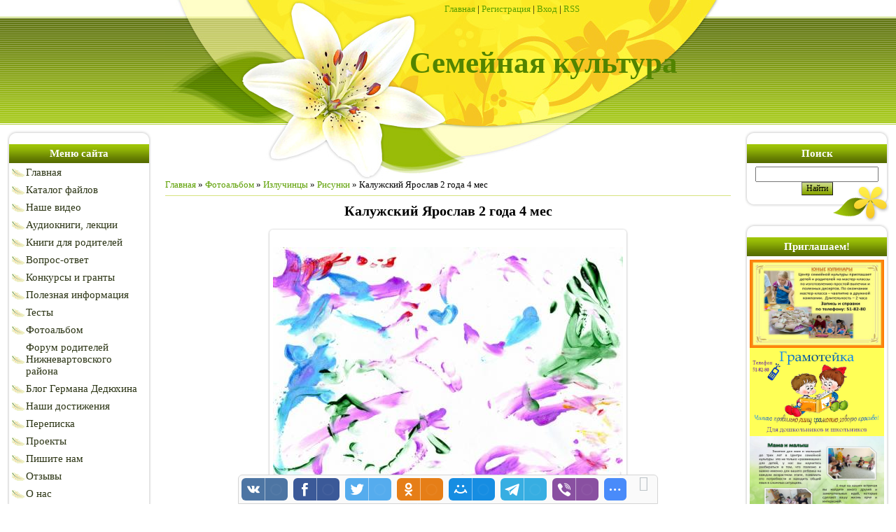

--- FILE ---
content_type: text/html; charset=UTF-8
request_url: http://semeinaja-kultura.ru/photo/izluchincy/risunki/kaluzhskij_jaroslav_2_goda_4_mes/12-0-338
body_size: 13654
content:
<html>
<head>
<meta http-equiv="content-type" content="text/html; charset=UTF-8">
<title>Калужский Ярослав 2 года 4 мес - Рисунки - Излучинцы - Фотоальбом - Семейная культура</title>


<link type="text/css" rel="StyleSheet" href="/.s/src/css/886.css" />
<style>
</style>

	<link rel="stylesheet" href="/.s/src/base.min.css?v=221308" />
	<link rel="stylesheet" href="/.s/src/layer2.min.css?v=221308" />

	<script src="/.s/src/jquery-3.6.0.min.js"></script>
	
	<script src="/.s/src/uwnd.min.js?v=221308"></script>
	<script src="//s727.ucoz.net/cgi/uutils.fcg?a=uSD&ca=2&ug=999&isp=1&r=0.710854973771315"></script>
	<link rel="stylesheet" href="/.s/src/ulightbox/ulightbox.min.css" />
	<link rel="stylesheet" href="/.s/src/photopage.min.css" />
	<link rel="stylesheet" href="/.s/src/social.css" />
	<link rel="stylesheet" href="/_st/photo.css" />
	<script src="/.s/src/ulightbox/ulightbox.min.js"></script>
	<script src="/.s/src/photopage.min.js"></script>
	<script async defer src="https://www.google.com/recaptcha/api.js?onload=reCallback&render=explicit&hl=ru"></script>
	<script>
/* --- UCOZ-JS-DATA --- */
window.uCoz = {"ssid":"221734246152361537056","uLightboxType":1,"module":"photo","layerType":2,"site":{"id":"0shkola-m","domain":"semeinaja-kultura.ru","host":"shkola-m.ucoz.ru"},"country":"US","sign":{"7287":"Перейти на страницу с фотографией.","5458":"Следующий","5255":"Помощник","7252":"Предыдущий","7253":"Начать слайд-шоу","3125":"Закрыть","7251":"Запрошенный контент не может быть загружен. Пожалуйста, попробуйте позже.","7254":"Изменить размер"},"language":"ru"};
/* --- UCOZ-JS-CODE --- */

		function eRateEntry(select, id, a = 65, mod = 'photo', mark = +select.value, path = '', ajax, soc) {
			if (mod == 'shop') { path = `/${ id }/edit`; ajax = 2; }
			( !!select ? confirm(select.selectedOptions[0].textContent.trim() + '?') : true )
			&& _uPostForm('', { type:'POST', url:'/' + mod + path, data:{ a, id, mark, mod, ajax, ...soc } });
		}

		function updateRateControls(id, newRate) {
			let entryItem = self['entryID' + id] || self['comEnt' + id];
			let rateWrapper = entryItem.querySelector('.u-rate-wrapper');
			if (rateWrapper && newRate) rateWrapper.innerHTML = newRate;
			if (entryItem) entryItem.querySelectorAll('.u-rate-btn').forEach(btn => btn.remove())
		}
 function uSocialLogin(t) {
			var params = {"ok":{"height":390,"width":710},"facebook":{"height":520,"width":950},"yandex":{"height":515,"width":870},"google":{"height":600,"width":700},"vkontakte":{"width":790,"height":400}};
			var ref = escape(location.protocol + '//' + ('semeinaja-kultura.ru' || location.hostname) + location.pathname + ((location.hash ? ( location.search ? location.search + '&' : '?' ) + 'rnd=' + Date.now() + location.hash : ( location.search || '' ))));
			window.open('/'+t+'?ref='+ref,'conwin','width='+params[t].width+',height='+params[t].height+',status=1,resizable=1,left='+parseInt((screen.availWidth/2)-(params[t].width/2))+',top='+parseInt((screen.availHeight/2)-(params[t].height/2)-20)+'screenX='+parseInt((screen.availWidth/2)-(params[t].width/2))+',screenY='+parseInt((screen.availHeight/2)-(params[t].height/2)-20));
			return false;
		}
		function TelegramAuth(user){
			user['a'] = 9; user['m'] = 'telegram';
			_uPostForm('', {type: 'POST', url: '/index/sub', data: user});
		}
function loginPopupForm(params = {}) { new _uWnd('LF', ' ', -250, -100, { closeonesc:1, resize:1 }, { url:'/index/40' + (params.urlParams ? '?'+params.urlParams : '') }) }
function reCallback() {
		$('.g-recaptcha').each(function(index, element) {
			element.setAttribute('rcid', index);
			
		if ($(element).is(':empty') && grecaptcha.render) {
			grecaptcha.render(element, {
				sitekey:element.getAttribute('data-sitekey'),
				theme:element.getAttribute('data-theme'),
				size:element.getAttribute('data-size')
			});
		}
	
		});
	}
	function reReset(reset) {
		reset && grecaptcha.reset(reset.previousElementSibling.getAttribute('rcid'));
		if (!reset) for (rel in ___grecaptcha_cfg.clients) grecaptcha.reset(rel);
	}
/* --- UCOZ-JS-END --- */
</script>

	<style>.UhideBlock{display:none; }</style>
	<script type="text/javascript">new Image().src = "//counter.yadro.ru/hit;noadsru?r"+escape(document.referrer)+(screen&&";s"+screen.width+"*"+screen.height+"*"+(screen.colorDepth||screen.pixelDepth))+";u"+escape(document.URL)+";"+Date.now();</script>
</head>

<body>
<div id="utbr8214" rel="s727"></div>
<div id="contanier">
<!--U1AHEADER1Z--><TABLE border=0 cellSpacing=0 cellPadding=0 width=810 align=center height=176>
<TBODY>
<TR>
<TD id=navBar><A href="http://semeinaja-kultura.ru/"><!--<s5176>-->Главная<!--</s>--></A> | <a href="/register"><!--<s3089>-->Регистрация<!--</s>--></a>  | <a href="javascript:;" rel="nofollow" onclick="loginPopupForm(); return false;"><!--<s3087>-->Вход<!--</s>--></a> | <A href="http://semeinaja-kultura.ru/photo/rss/">RSS</A></TD></TR>
<TR>
<TD id=logoBlock>
<H1><!-- <logo> --><SPAN style="FONT-STYLE: normal; FONT-FAMILY: Monotype Corsiva; COLOR: #528400; FONT-SIZE: 32pt; FONT-WEIGHT: bold">Семейная культура</SPAN><!-- </logo> --></H1></TD></TR></TBODY></TABLE><!--/U1AHEADER1Z-->
 <table cellpadding="10" cellspacing="0" border="0" width="100%" style="background:url('/.s/t/886/1.jpg') center top no-repeat;">
 <tr>
 <td width="206" valign="top">
 <!--U1CLEFTER1Z--><!-- <block1> -->

<table border="0" cellpadding="0" cellspacing="0" class="boxTable"><tr><td class="boxTitle"><b><!-- <bt> --><!--<s5184>-->Меню сайта<!--</s>--><!-- </bt> --></b></td></tr><tr><td class="boxContent"><!-- <bc> --><div id="uMenuDiv1" class="uMenuV" style="position:relative;"><ul class="uMenuRoot">
<li><div class="umn-tl"><div class="umn-tr"><div class="umn-tc"></div></div></div><div class="umn-ml"><div class="umn-mr"><div class="umn-mc"><div class="uMenuItem"><a href="http://semeinaja-kultura.ru/"><span>Главная</span></a></div></div></div></div><div class="umn-bl"><div class="umn-br"><div class="umn-bc"><div class="umn-footer"></div></div></div></div></li>
<li><div class="umn-tl"><div class="umn-tr"><div class="umn-tc"></div></div></div><div class="umn-ml"><div class="umn-mr"><div class="umn-mc"><div class="uMenuItem"><a href="http://semeinaja-kultura.ru/load/"><span>Каталог файлов</span></a></div></div></div></div><div class="umn-bl"><div class="umn-br"><div class="umn-bc"><div class="umn-footer"></div></div></div></div></li>
<li><div class="umn-tl"><div class="umn-tr"><div class="umn-tc"></div></div></div><div class="umn-ml"><div class="umn-mr"><div class="umn-mc"><div class="uMenuItem"><a href="http://semeinaja-kultura.ru/load/1/15"><span>Наше видео</span></a></div></div></div></div><div class="umn-bl"><div class="umn-br"><div class="umn-bc"><div class="umn-footer"></div></div></div></div></li>
<li><div class="umn-tl"><div class="umn-tr"><div class="umn-tc"></div></div></div><div class="umn-ml"><div class="umn-mr"><div class="umn-mc"><div class="uMenuItem"><a href="http://semeinaja-kultura.ru/load/1/1"><span>Аудиокниги, лекции</span></a></div></div></div></div><div class="umn-bl"><div class="umn-br"><div class="umn-bc"><div class="umn-footer"></div></div></div></div></li>
<li><div class="umn-tl"><div class="umn-tr"><div class="umn-tc"></div></div></div><div class="umn-ml"><div class="umn-mr"><div class="umn-mc"><div class="uMenuItem"><a href="http://semeinaja-kultura.ru/load/6"><span>Книги для родителей</span></a></div></div></div></div><div class="umn-bl"><div class="umn-br"><div class="umn-bc"><div class="umn-footer"></div></div></div></div></li>
<li><div class="umn-tl"><div class="umn-tr"><div class="umn-tc"></div></div></div><div class="umn-ml"><div class="umn-mr"><div class="umn-mc"><div class="uMenuItem"><a href="http://semeinaja-kultura.ru/faq/"><span>Вопрос-ответ</span></a></div></div></div></div><div class="umn-bl"><div class="umn-br"><div class="umn-bc"><div class="umn-footer"></div></div></div></div></li>
<li><div class="umn-tl"><div class="umn-tr"><div class="umn-tc"></div></div></div><div class="umn-ml"><div class="umn-mr"><div class="umn-mc"><div class="uMenuItem"><a href="http://semeinaja-kultura.ru/forum/54"><span>Конкурсы и гранты</span></a></div></div></div></div><div class="umn-bl"><div class="umn-br"><div class="umn-bc"><div class="umn-footer"></div></div></div></div></li>
<li><div class="umn-tl"><div class="umn-tr"><div class="umn-tc"></div></div></div><div class="umn-ml"><div class="umn-mr"><div class="umn-mc"><div class="uMenuItem"><a href="http://semeinaja-kultura.ru/publ/publikacii/9" target="_blank"><span>Полезная информация</span></a></div></div></div></div><div class="umn-bl"><div class="umn-br"><div class="umn-bc"><div class="umn-footer"></div></div></div></div></li>
<li><div class="umn-tl"><div class="umn-tr"><div class="umn-tc"></div></div></div><div class="umn-ml"><div class="umn-mr"><div class="umn-mc"><div class="uMenuItem"><a href="/tests"><span>Тесты</span></a></div></div></div></div><div class="umn-bl"><div class="umn-br"><div class="umn-bc"><div class="umn-footer"></div></div></div></div></li>
<li><div class="umn-tl"><div class="umn-tr"><div class="umn-tc"></div></div></div><div class="umn-ml"><div class="umn-mr"><div class="umn-mc"><div class="uMenuItem"><a href="http://semeinaja-kultura.ru/photo/" target="_blank"><span>Фотоальбом</span></a></div></div></div></div><div class="umn-bl"><div class="umn-br"><div class="umn-bc"><div class="umn-footer"></div></div></div></div></li>
<li><div class="umn-tl"><div class="umn-tr"><div class="umn-tc"></div></div></div><div class="umn-ml"><div class="umn-mr"><div class="umn-mc"><div class="uMenuItem"><a href="http://semeinaja-kultura.ru/forum/" target="_blank"><span>Форум родителей Нижневартовского района</span></a></div></div></div></div><div class="umn-bl"><div class="umn-br"><div class="umn-bc"><div class="umn-footer"></div></div></div></div></li>
<li><div class="umn-tl"><div class="umn-tr"><div class="umn-tc"></div></div></div><div class="umn-ml"><div class="umn-mr"><div class="umn-mc"><div class="uMenuItem"><a href="http://semeinaja-kultura.ru/blog/"><span>Блог Германа Дедюхина</span></a></div></div></div></div><div class="umn-bl"><div class="umn-br"><div class="umn-bc"><div class="umn-footer"></div></div></div></div></li>
<li><div class="umn-tl"><div class="umn-tr"><div class="umn-tc"></div></div></div><div class="umn-ml"><div class="umn-mr"><div class="umn-mc"><div class="uMenuItem"><a href="http://semeinaja-kultura.ru/photo/oo_quot_centr_semejnoj_kultury_quot_nizhnevartovskogo_r_na/dostizhenija/37"><span>Наши достижения</span></a></div></div></div></div><div class="umn-bl"><div class="umn-br"><div class="umn-bc"><div class="umn-footer"></div></div></div></div></li>
<li><div class="umn-tl"><div class="umn-tr"><div class="umn-tc"></div></div></div><div class="umn-ml"><div class="umn-mr"><div class="umn-mc"><div class="uMenuItem"><a href="http://semeinaja-kultura.ru/forum/53-397-1#3428"><span>Переписка</span></a></div></div></div></div><div class="umn-bl"><div class="umn-br"><div class="umn-bc"><div class="umn-footer"></div></div></div></div></li>
<li><div class="umn-tl"><div class="umn-tr"><div class="umn-tc"></div></div></div><div class="umn-ml"><div class="umn-mr"><div class="umn-mc"><div class="uMenuItem"><a href="http://semeinaja-kultura.ru/forum/53-398-1"><span>Проекты</span></a></div></div></div></div><div class="umn-bl"><div class="umn-br"><div class="umn-bc"><div class="umn-footer"></div></div></div></div></li>
<li><div class="umn-tl"><div class="umn-tr"><div class="umn-tc"></div></div></div><div class="umn-ml"><div class="umn-mr"><div class="umn-mc"><div class="uMenuItem"><a href="http://semeinaja-kultura.ru/index/0-3"><span>Пишите нам</span></a></div></div></div></div><div class="umn-bl"><div class="umn-br"><div class="umn-bc"><div class="umn-footer"></div></div></div></div></li>
<li><div class="umn-tl"><div class="umn-tr"><div class="umn-tc"></div></div></div><div class="umn-ml"><div class="umn-mr"><div class="umn-mc"><div class="uMenuItem"><a href="http://semeinaja-kultura.ru/forum/53-434-1"><span>Отзывы </span></a></div></div></div></div><div class="umn-bl"><div class="umn-br"><div class="umn-bc"><div class="umn-footer"></div></div></div></div></li>
<li><div class="umn-tl"><div class="umn-tr"><div class="umn-tc"></div></div></div><div class="umn-ml"><div class="umn-mr"><div class="umn-mc"><div class="uMenuItem"><a href="/index/o_nas/0-32"><span>О нас</span></a></div></div></div></div><div class="umn-bl"><div class="umn-br"><div class="umn-bc"><div class="umn-footer"></div></div></div></div></li>
<li><div class="umn-tl"><div class="umn-tr"><div class="umn-tc"></div></div></div><div class="umn-ml"><div class="umn-mr"><div class="umn-mc"><div class="uMenuItem"><a href="http://semeinaja-kultura.ru/index/rezhim_raboty_centra/0-43"><span>Расписание занятий</span></a></div></div></div></div><div class="umn-bl"><div class="umn-br"><div class="umn-bc"><div class="umn-footer"></div></div></div></div></li></ul></div><script>$(function(){_uBuildMenu('#uMenuDiv1',0,document.location.href+'/','uMenuItemA','uMenuArrow',2500);})</script><!-- </bc> --></td></tr></table>

<!-- </block1> -->

<!-- <block2> -->

<table border="0" cellpadding="0" cellspacing="0" class="boxTable"><tr><td class="boxTitle"><b><!-- <bt> --><!--<s5351>-->Категории раздела<!--</s>--><!-- </bt> --></b></td></tr><tr><td class="boxContent"><!-- <bc> --><table border="0" cellspacing="1" cellpadding="0" width="100%" class="catsTable"><tr>
					<td style="width:100%" class="catsTd" valign="top" id="cid13">
						<a href="/photo/izluchincy/prazdniki/13" class="catName">Праздники</a>  <span class="catNumData" style="unicode-bidi:embed;">[296]</span> 
					</td></tr><tr>
					<td style="width:100%" class="catsTd" valign="top" id="cid12">
						<a href="/photo/izluchincy/risunki/12" class="catNameActive">Рисунки</a>  <span class="catNumData" style="unicode-bidi:embed;">[36]</span> 
					</td></tr><tr>
					<td style="width:100%" class="catsTd" valign="top" id="cid2">
						<a href="/photo/izluchincy/semja_dedjukhinykh/2" class="catName">Семья Дедюхиных</a>  <span class="catNumData" style="unicode-bidi:embed;">[121]</span> 
					</td></tr><tr>
					<td style="width:100%" class="catsTd" valign="top" id="cid39">
						<a href="/photo/izluchincy/fotossesii_semej_izluchinska/39" class="catName">Семьи Излучинска</a>  <span class="catNumData" style="unicode-bidi:embed;">[37]</span> 
<div class="catDescr">Фотосессии семей Излучинска</div>
					</td></tr><tr>
					<td style="width:100%" class="catsTd" valign="top" id="cid41">
						<a href="/photo/izluchincy/fotosessii_detej_v_izluchinske/41" class="catName">Юные излучинцы</a>  <span class="catNumData" style="unicode-bidi:embed;">[27]</span> 
<div class="catDescr">Фотосессии детей в Излучинске</div>
					</td></tr></table><!-- </bc> --></td></tr></table>

<!-- </block2> -->

<!-- <block1891> -->

<!-- </block1891> -->

<!-- <block1952> -->

<table border="0" cellpadding="0" cellspacing="0" class="boxTable"><tr><td class="boxTitle"><b><!-- <bt> -->Новые публикации<!-- </bt> --></b></td></tr><tr><td class="boxContent"><!-- <bc> --><table border="0" cellpadding="2" cellspacing="1" width="100%" class="infTable"><tr><td width="50%" style="font:7pt">[22.12.2023]</td><td nowrap align="right" style="font:7pt"></tr><tr><td class="infTitle" colspan="2"><a href="http://semeinaja-kultura.ru/publ/publikacii/kompetentnoe_mnenie/pochemu_vazhno_obojtis_bez_nasilija/3-1-0-162">Почему важно обойтись без насилия</a> (880)</td></tr></table><table border="0" cellpadding="2" cellspacing="1" width="100%" class="infTable"><tr><td width="50%" style="font:7pt">[12.12.2023]</td><td nowrap align="right" style="font:7pt"></tr><tr><td class="infTitle" colspan="2"><a href="http://semeinaja-kultura.ru/publ/publikacii/kompetentnoe_mnenie/vospitanie_bez_nasilija/3-1-0-161">Воспитание без насилия</a> (811)</td></tr></table><table border="0" cellpadding="2" cellspacing="1" width="100%" class="infTable"><tr><td width="50%" style="font:7pt">[03.07.2022]</td><td nowrap align="right" style="font:7pt"></tr><tr><td class="infTitle" colspan="2"><a href="http://semeinaja-kultura.ru/publ/publikacii/igry_i_zanjatija_s_detmi/igry_nashego_detstva_nashim_detjam/4-1-0-160">Игры нашего детства нашим детям!</a> (1486)</td></tr></table><table border="0" cellpadding="2" cellspacing="1" width="100%" class="infTable"><tr><td width="50%" style="font:7pt">[28.03.2019]</td><td nowrap align="right" style="font:7pt"></tr><tr><td class="infTitle" colspan="2"><a href="http://semeinaja-kultura.ru/publ/publikacii/igry_i_zanjatija_s_detmi/stishki_i_poteshki_dlja_soprovozhdenija_massazha_i_gimnatiki_mladencam/4-1-0-159">Стишки и потешки для сопровождения массажа и гимнатики младенцам</a> (4033)</td></tr></table><table border="0" cellpadding="2" cellspacing="1" width="100%" class="infTable"><tr><td width="50%" style="font:7pt">[22.04.2018]</td><td nowrap align="right" style="font:7pt"></tr><tr><td class="infTitle" colspan="2"><a href="http://semeinaja-kultura.ru/publ/publikacii/kompetentnoe_mnenie/principy_obshhenija_odin_vzroslyj_odna_situacija_odno_vremja_odin_jazyk/3-1-0-158">Принципы общения: один взрослый; одна ситуация; одно время - один язык</a> (11808)</td></tr></table><table border="0" cellpadding="2" cellspacing="1" width="100%" class="infTable"><tr><td width="50%" style="font:7pt">[22.04.2018]</td><td nowrap align="right" style="font:7pt"></tr><tr><td class="infTitle" colspan="2"><a href="http://semeinaja-kultura.ru/publ/publikacii/kompetentnoe_mnenie/igrovye_uprazhnenija_dlja_razvitija_rechevogo_slukha/3-1-0-157">Игровые упражнения для развития речевого слуха</a> (4618)</td></tr></table><table border="0" cellpadding="2" cellspacing="1" width="100%" class="infTable"><tr><td width="50%" style="font:7pt">[20.04.2018]</td><td nowrap align="right" style="font:7pt"></tr><tr><td class="infTitle" colspan="2"><a href="http://semeinaja-kultura.ru/publ/publikacii/kompetentnoe_mnenie/rol_shakhmatnogo_obrazovanija_v_sovremennoj_shkole/3-1-0-156">Роль шахматного образования в современной школе</a> (6097)</td></tr></table><table border="0" cellpadding="2" cellspacing="1" width="100%" class="infTable"><tr><td width="50%" style="font:7pt">[20.03.2018]</td><td nowrap align="right" style="font:7pt"></tr><tr><td class="infTitle" colspan="2"><a href="http://semeinaja-kultura.ru/publ/publikacii/igry_i_zanjatija_s_detmi/metodiki_rannego_razvitija/4-1-0-155">Методики раннего развития</a> (4427)</td></tr></table><!-- </bc> --></td></tr></table>

<!-- </block1952> -->

<!-- <block12689> -->

<!-- </block12689> -->

<!-- <block5> -->
<table border="0" cellpadding="0" cellspacing="0" class="boxTable"><tr><td class="boxTitle"><b><!-- <bt> --><!--<s5195>-->Статистика<!--</s>--><!-- </bt> --></b></td></tr><tr><td class="boxContent"><div align="center"><!-- <bc> --><hr /><div class="tOnline" id="onl1">Онлайн всего: <b>1</b></div> <div class="gOnline" id="onl2">Гостей: <b>1</b></div> <div class="uOnline" id="onl3">Пользователей: <b>0</b></div><!-- </bc> --></div></td></tr></table>
<!-- </block5> -->

<!-- <block9573> -->

<table border="0" cellpadding="0" cellspacing="0" class="boxTable"><tr><td class="boxTitle"><b><!-- <bt> -->Вход на сайт<!-- </bt> --></b></td></tr><tr><td class="boxContent"><!-- <bc> --><div id="uidLogForm" class="auth-block" align="center">
				<div id="uidLogButton" class="auth-block-social">
					<div class="login-button-container"><button class="loginButton" onclick="window.open('https://login.uid.me/?site=0shkola-m&amp;ref='+escape(location.protocol + '//' + ('semeinaja-kultura.ru' || location.hostname) + location.pathname + ((location.hash ? (location.search ? location.search + '&' : '?') + 'rnd=' + Date.now() + location.hash : (location.search || '' )))),'uidLoginWnd','width=580,height=450,resizable=yes,titlebar=yes')">Войти через uID</button></div>
					<div class="auth-social-list"><a href="javascript:;" onclick="return uSocialLogin('vkontakte');" data-social="vkontakte" class="login-with vkontakte" title="Войти через ВКонтакте" rel="nofollow"><i></i></a><a href="javascript:;" onclick="return uSocialLogin('facebook');" data-social="facebook" class="login-with facebook" title="Войти через Facebook" rel="nofollow"><i></i></a><a href="javascript:;" onclick="return uSocialLogin('yandex');" data-social="yandex" class="login-with yandex" title="Войти через Яндекс" rel="nofollow"><i></i></a><a href="javascript:;" onclick="return uSocialLogin('google');" data-social="google" class="login-with google" title="Войти через Google" rel="nofollow"><i></i></a><a href="javascript:;" onclick="return uSocialLogin('ok');" data-social="ok" class="login-with ok" title="Войти через Одноклассники" rel="nofollow"><i></i></a></div>
					<div class="auth-block-switcher">
						<a href="javascript:;" class="noun" onclick="document.getElementById('uidLogButton').style.display='none';document.getElementById('baseLogForm').style.display='';" title="Используйте, если окно авторизации через uID не открывается">Старая форма входа</a>
					</div>
				</div>
				<div id="baseLogForm" class="auth-block-base" style="display:none">
		<script>
		sendFrm549974 = function( form, data = {} ) {
			var o   = $('#frmLg549974')[0];
			var pos = _uGetOffset(o);
			var o2  = $('#blk549974')[0];
			document.body.insertBefore(o2, document.body.firstChild);
			$(o2).css({top:(pos['top'])+'px',left:(pos['left'])+'px',width:o.offsetWidth+'px',height:o.offsetHeight+'px',display:''}).html('<div align="left" style="padding:5px;"><div class="myWinLoad"></div></div>');
			_uPostForm(form, { type:'POST', url:'/index/sub/', data, error:function() {
				$('#blk549974').html('<div align="" style="padding:10px;"><div class="myWinLoadSF" title="Невозможно выполнить запрос, попробуйте позже"></div></div>');
				_uWnd.alert('<div class="myWinError">Невозможно выполнить запрос, попробуйте позже</div>', '', {w:250, h:90, tm:3000, pad:'15px'} );
				setTimeout("$('#blk549974').css('display', 'none');", '1500');
			}});
			return false
		}
		
		</script>

		<div id="blk549974" style="border:1px solid #CCCCCC;position:absolute;z-index:82;background:url('/.s/img/fr/g.gif');display:none;"></div>

		<form id="frmLg549974" class="login-form local-auth" action="/index/sub/" method="post" onsubmit="return sendFrm549974(this)" data-submitter="sendFrm549974">
			
			
			<table border="0" cellspacing="1" cellpadding="0" width="100%">
			
			<tr><td class="login-form-label" width="20%" nowrap="nowrap">E-mail:</td>
				<td class="login-form-val" ><input class="loginField" type="text" name="user" value="" size="20" autocomplete="username" style="width:100%;" maxlength="50"/></td></tr>
			<tr><td class="login-form-label">Пароль:</td>
				<td class="login-form-val"><input class="loginField" type="password" name="password" size="20" autocomplete="password" style="width:100%" maxlength="32"/></td></tr>
				
			</table>
			<table border="0" cellspacing="1" cellpadding="0" width="100%">
			<tr><td nowrap>
					<input id="rementry" type="checkbox" name="rem" value="1" checked="checked"/><label for="rementry">запомнить</label>
					</td>
				<td style="text-align:end" valign="top"><input class="loginButton" name="sbm" type="submit" value="Вход"/></td></tr>
			<tr><td class="login-form-links" colspan="2"><div style="text-align:center;"><a href="javascript:;" rel="nofollow" onclick="new _uWnd('Prm','Напоминание пароля',300,130,{ closeonesc:1 },{url:'/index/5'});return false;">Забыл пароль</a> | <a href="/register">Регистрация</a></div></td></tr>
			</table>
			
			<input type="hidden" name="a"    value="2" />
			<input type="hidden" name="ajax" value="1" />
			<input type="hidden" name="rnd"  value="974" />
			
			<div class="social-label">или</div><div class="auth-social-list"><a href="javascript:;" onclick="return uSocialLogin('vkontakte');" data-social="vkontakte" class="login-with vkontakte" title="Войти через ВКонтакте" rel="nofollow"><i></i></a><a href="javascript:;" onclick="return uSocialLogin('facebook');" data-social="facebook" class="login-with facebook" title="Войти через Facebook" rel="nofollow"><i></i></a><a href="javascript:;" onclick="return uSocialLogin('yandex');" data-social="yandex" class="login-with yandex" title="Войти через Яндекс" rel="nofollow"><i></i></a><a href="javascript:;" onclick="return uSocialLogin('google');" data-social="google" class="login-with google" title="Войти через Google" rel="nofollow"><i></i></a><a href="javascript:;" onclick="return uSocialLogin('ok');" data-social="ok" class="login-with ok" title="Войти через Одноклассники" rel="nofollow"><i></i></a></div>
		</form></div></div><!-- </bc> --></td></tr></table>

<!-- </block9573> --><!--/U1CLEFTER1Z-->
 </td>
 <td valign="top" style="padding-top:80px;"><!-- <middle> --><!-- <body> --><a href="http://semeinaja-kultura.ru/"><!--<s5176>-->Главная<!--</s>--></a> &raquo; <a href="/photo/"><!--<s5169>-->Фотоальбом<!--</s>--></a> &raquo; <a href="/photo/izluchincy/3">Излучинцы</a> &raquo; <a href="/photo/izluchincy/risunki/12">Рисунки</a> &raquo; Калужский Ярослав 2 года 4 мес
 <hr />
 <div id="u-photos">
 <div class="uphoto-entry">
 <h2 class="photo-etitle">Калужский Ярослав 2 года 4 мес</h2>
 <div class="photo-edescr">
 
 </div>
 <div class="u-center">
 <div class="photo-block">
 <div class="ph-wrap">
 <span class="photo-expand">
 <div style="margin-bottom: 20px">
				<span style="display:none;" class="fpaping"></span>
			</div><span id="phtmDiv35"><span id="phtmSpan35" style="position:relative"><img   id="p387096842" border="0" src="/_ph/12/2/387096842.jpg?1769115323" /></span></span>
 <a class="dd-tip ulightbox" href="/_ph/12/387096842.jpg?1769115323" target="_blank"><i class="expand-ico"></i><!--<s10014>-->В реальном размере<!--</s>--> <b>1280x922</b> / 238.6Kb</a>
 </span>
 </div>
 <div class="photo-edetails ph-js-details">
 <span class="phd-views">2973</span>
 <span class="phd-comments">0</span>
 
 <span class="phd-rating">
 <span id="entRating338">0.0</span>
 </span>
 <span class="phd-dorating">
		<style type="text/css">
			.u-star-rating-14 { list-style:none; margin:0px; padding:0px; width:70px; height:14px; position:relative; background: url('/.s/img/photopage/rstars.png') top left repeat-x }
			.u-star-rating-14 li{ padding:0px; margin:0px; float:left }
			.u-star-rating-14 li a { display:block;width:14px;height: 14px;line-height:14px;text-decoration:none;text-indent:-9000px;z-index:20;position:absolute;padding: 0px;overflow:hidden }
			.u-star-rating-14 li a:hover { background: url('/.s/img/photopage/rstars.png') left center;z-index:2;left:0px;border:none }
			.u-star-rating-14 a.u-one-star { left:0px }
			.u-star-rating-14 a.u-one-star:hover { width:14px }
			.u-star-rating-14 a.u-two-stars { left:14px }
			.u-star-rating-14 a.u-two-stars:hover { width:28px }
			.u-star-rating-14 a.u-three-stars { left:28px }
			.u-star-rating-14 a.u-three-stars:hover { width:42px }
			.u-star-rating-14 a.u-four-stars { left:42px }
			.u-star-rating-14 a.u-four-stars:hover { width:56px }
			.u-star-rating-14 a.u-five-stars { left:56px }
			.u-star-rating-14 a.u-five-stars:hover { width:70px }
			.u-star-rating-14 li.u-current-rating { top:0 !important; left:0 !important;margin:0 !important;padding:0 !important;outline:none;background: url('/.s/img/photopage/rstars.png') left bottom;position: absolute;height:14px !important;line-height:14px !important;display:block;text-indent:-9000px;z-index:1 }
		</style><script>
			var usrarids = {};
			function ustarrating(id, mark) {
				if (!usrarids[id]) {
					usrarids[id] = 1;
					$(".u-star-li-"+id).hide();
					_uPostForm('', { type:'POST', url:`/photo`, data:{ a:65, id, mark, mod:'photo', ajax:'2' } })
				}
			}
		</script><ul id="uStarRating338" class="uStarRating338 u-star-rating-14" title="Рейтинг: 0.0/0">
			<li id="uCurStarRating338" class="u-current-rating uCurStarRating338" style="width:0%;"></li><li class="u-star-li-338"><a href="javascript:;" onclick="ustarrating('338', 1)" class="u-one-star">1</a></li>
				<li class="u-star-li-338"><a href="javascript:;" onclick="ustarrating('338', 2)" class="u-two-stars">2</a></li>
				<li class="u-star-li-338"><a href="javascript:;" onclick="ustarrating('338', 3)" class="u-three-stars">3</a></li>
				<li class="u-star-li-338"><a href="javascript:;" onclick="ustarrating('338', 4)" class="u-four-stars">4</a></li>
				<li class="u-star-li-338"><a href="javascript:;" onclick="ustarrating('338', 5)" class="u-five-stars">5</a></li></ul></span>
 
 </div>
 <hr class="photo-hr" />
 <div class="photo-edetails2">
<!--<s10015>-->Добавлено<!--</s>--> 20.01.2011 <a class="phd-author" href="javascript:;" rel="nofollow" onclick="window.open('/index/8-2', 'up2', 'scrollbars=1,top=0,left=0,resizable=1,width=700,height=375'); return false;">grot611</a>
 </div>
 </div>
 
 </div>
 </div>
 <div class="photo-slider u-center">
 <style type="text/css">
		#phtOtherThumbs {margin-bottom: 10px;}
		#phtOtherThumbs td {font-size: 0;}
		#oldPhotos {position: relative;overflow: hidden;}
		#leftSwch {display:block;width:22px;height:46px;background: transparent url('/.s/img/photopage/photo-arrows.png') no-repeat;}
		#rightSwch {display:block;width:22px;height:46px;background: transparent url('/.s/img/photopage/photo-arrows.png') no-repeat -22px 0;}
		#leftSwch:hover, #rightSwch:hover {opacity: .8;filter: alpha(opacity=80);}
		#phtOtherThumbs img {vertical-align: middle;}
		.photoActiveA img {}
		.otherPhotoA img {opacity: 0.5; filter: alpha(opacity=50);-webkit-transition: opacity .2s .1s ease;transition: opacity .2s .1s ease;}
		.otherPhotoA:hover img {opacity: 1; filter: alpha(opacity=100);}
		#phtOtherThumbs .ph-wrap {display: inline-block;vertical-align: middle;background: url(/.s/img/photopage/opacity02.png);}
		.animate-wrap {position: relative;left: 0;}
		.animate-wrap .ph-wrap {margin: 0 3px;}
		#phtOtherThumbs .ph-wrap, #phtOtherThumbs .ph-tc {/*width: 150px;height: 150px;*/width: auto;}
		.animate-wrap a {display: inline-block;width:  33.3%;*width: 33.3%;*zoom: 1;position: relative;}
		#phtOtherThumbs .ph-wrap {background: none;display: block;}
		.animate-wrap img {width: 100%;}
	</style>

	<script>
	$(function( ) {
		if ( typeof($('#leftSwch').attr('onclick')) === 'function' ) {
			$('#leftSwch').click($('#leftSwch').attr('onclick'));
			$('#rightSwch').click($('#rightSwch').attr('onclick'));
		} else {
			$('#leftSwch').click(new Function($('#leftSwch').attr('onclick')));
			$('#rightSwch').click(new Function($('#rightSwch').attr('onclick')));
		}
		$('#leftSwch').removeAttr('onclick');
		$('#rightSwch').removeAttr('onclick');
	});

	function doPhtSwitch(n,f,p,d ) {
		if ( !f){f=0;}
		$('#leftSwch').off('click');
		$('#rightSwch').off('click');
		var url = '/photo/12-0-0-10-'+n+'-'+f+'-'+p;
		$.ajax({
			url: url,
			dataType: 'xml',
			success: function( response ) {
				try {
					var photosList = [];
					photosList['images'] = [];
					$($('cmd', response).eq(0).text()).find('a').each(function( ) {
						if ( $(this).hasClass('leftSwitcher') ) {
							photosList['left'] = $(this).attr('onclick');
						} else if ( $(this).hasClass('rightSwitcher') ) {
							photosList['right'] = $(this).attr('onclick');
						} else {photosList['images'].push(this);}
					});
					photosListCallback.call(photosList, photosList, d);
				} catch(exception ) {
					throw new TypeError( "getPhotosList: server response does not seems to be a valid uCoz XML-RPC code: " . response );
				}
			}
		});
	}

	function photosListCallback(photosList, direction ) {
		var dirSign;
		var imgWrapper = $('#oldPhotos'); // CHANGE this if structure of nearest images changes!
		var width = imgWrapper.width();
		imgWrapper.width(width);
		imgWrapper = imgWrapper.find(' > span');
		newImg = $('<span/>', {
			id: 'newImgs'
		});
		$.each(photosList['images'], function( ) {
			newImg.append(this);
		});
		if ( direction == 'right' ) {
			dirSign = '-';
			imgWrapper.append(newImg);
		} else {
			dirSign = '+';
			imgWrapper.prepend(newImg).css('left', '-' + width + 'px');
		}
		newImg.find('a').eq(0).unwrap();
		imgWrapper.animate({left: dirSign + '=' + width + 'px'}, 400, function( ) {
			var oldDelete = imgWrapper.find('a');
			if ( direction == 'right') {oldDelete = oldDelete.slice(0, 3);}
			else {oldDelete = oldDelete.slice(-3);}
			oldDelete.remove();
			imgWrapper.css('left', 0);
			try {
				if ( typeof(photosList['left']) === 'function' ) {
					$('#leftSwch').click(photosList['left']);
					$('#rightSwch').click(photosList['right']);
				} else {
					$('#leftSwch').click(new Function(photosList['left']));
					$('#rightSwch').click(new Function(photosList['right']));
				}
			} catch(exception ) {
				if ( console && console.log ) console.log('Something went wrong: ', exception);
			}
		});
	}
	</script>
	<div id="phtOtherThumbs" class="phtThumbs"><table border="0" cellpadding="0" cellspacing="0"><tr><td><a id="leftSwch" class="leftSwitcher" href="javascript:;" rel="nofollow" onclick="doPhtSwitch('6','1','338', 'left');"></a></td><td align="center" style="white-space: nowrap;"><div id="oldPhotos"><span class="animate-wrap"><a class="otherPhotoA" href="http://semeinaja-kultura.ru/photo/izluchincy/risunki/kucherenko_katja/12-0-339"><span class="ph-wrap"><span class="ph-tc"><img   border="0"  class="otherPhoto" src="/_ph/12/1/925326740.jpg?1769115323" /></span></span></a> <a class="photoActiveA" href="http://semeinaja-kultura.ru/photo/izluchincy/risunki/kaluzhskij_jaroslav_2_goda_4_mes/12-0-338"><span class="ph-wrap"><span class="ph-tc"><img   border="0"  class="photoActive" src="/_ph/12/1/387096842.jpg?1769115323" /></span></span></a> <a class="otherPhotoA" href="http://semeinaja-kultura.ru/photo/izluchincy/risunki/zmanovskaja_aljona_1_2_goda/12-0-337"><span class="ph-wrap"><span class="ph-tc"><img   border="0"  class="otherPhoto" src="/_ph/12/1/402685126.jpg?1769115323" /></span></span></a> </span></div></td><td><a href="javascript:;" rel="nofollow" id="rightSwch" class="rightSwitcher" onclick="doPhtSwitch('8','2','338', 'right');"></a></td></tr></table></div>
 </div>
 </div>
 <hr />

 
 
 <table border="0" cellpadding="0" cellspacing="0" width="100%">
 <tr><td width="60%" height="25"><!--<s5183>-->Всего комментариев<!--</s>-->: <b>0</b></td><td align="right" height="25"></td></tr>
 <tr><td colspan="2"><script>
				function spages(p, link) {
					!!link && location.assign(atob(link));
				}
			</script>
			<div id="comments"></div>
			<div id="newEntryT"></div>
			<div id="allEntries"></div>
			<div id="newEntryB"></div><script>
			
		Object.assign(uCoz.spam ??= {}, {
			config : {
				scopeID  : 0,
				idPrefix : 'comEnt',
			},
			sign : {
				spam            : 'Спам',
				notSpam         : 'Не спам',
				hidden          : 'Спам-сообщение скрыто.',
				shown           : 'Спам-сообщение показано.',
				show            : 'Показать',
				hide            : 'Скрыть',
				admSpam         : 'Разрешить жалобы',
				admSpamTitle    : 'Разрешить пользователям сайта помечать это сообщение как спам',
				admNotSpam      : 'Это не спам',
				admNotSpamTitle : 'Пометить как не-спам, запретить пользователям жаловаться на это сообщение',
			},
		})
		
		uCoz.spam.moderPanelNotSpamClick = function(elem) {
			var waitImg = $('<img align="absmiddle" src="/.s/img/fr/EmnAjax.gif">');
			var elem = $(elem);
			elem.find('img').hide();
			elem.append(waitImg);
			var messageID = elem.attr('data-message-id');
			var notSpam   = elem.attr('data-not-spam') ? 0 : 1; // invert - 'data-not-spam' should contain CURRENT 'notspam' status!

			$.post('/index/', {
				a          : 101,
				scope_id   : uCoz.spam.config.scopeID,
				message_id : messageID,
				not_spam   : notSpam
			}).then(function(response) {
				waitImg.remove();
				elem.find('img').show();
				if (response.error) {
					alert(response.error);
					return;
				}
				if (response.status == 'admin_message_not_spam') {
					elem.attr('data-not-spam', true).find('img').attr('src', '/.s/img/spamfilter/notspam-active.gif');
					$('#del-as-spam-' + messageID).hide();
				} else {
					elem.removeAttr('data-not-spam').find('img').attr('src', '/.s/img/spamfilter/notspam.gif');
					$('#del-as-spam-' + messageID).show();
				}
				//console.log(response);
			});

			return false;
		};

		uCoz.spam.report = function(scopeID, messageID, notSpam, callback, context) {
			return $.post('/index/', {
				a: 101,
				scope_id   : scopeID,
				message_id : messageID,
				not_spam   : notSpam
			}).then(function(response) {
				if (callback) {
					callback.call(context || window, response, context);
				} else {
					window.console && console.log && console.log('uCoz.spam.report: message #' + messageID, response);
				}
			});
		};

		uCoz.spam.reportDOM = function(event) {
			if (event.preventDefault ) event.preventDefault();
			var elem      = $(this);
			if (elem.hasClass('spam-report-working') ) return false;
			var scopeID   = uCoz.spam.config.scopeID;
			var messageID = elem.attr('data-message-id');
			var notSpam   = elem.attr('data-not-spam');
			var target    = elem.parents('.report-spam-target').eq(0);
			var height    = target.outerHeight(true);
			var margin    = target.css('margin-left');
			elem.html('<img src="/.s/img/wd/1/ajaxs.gif">').addClass('report-spam-working');

			uCoz.spam.report(scopeID, messageID, notSpam, function(response, context) {
				context.elem.text('').removeClass('report-spam-working');
				window.console && console.log && console.log(response); // DEBUG
				response.warning && window.console && console.warn && console.warn( 'uCoz.spam.report: warning: ' + response.warning, response );
				if (response.warning && !response.status) {
					// non-critical warnings, may occur if user reloads cached page:
					if (response.warning == 'already_reported' ) response.status = 'message_spam';
					if (response.warning == 'not_reported'     ) response.status = 'message_not_spam';
				}
				if (response.error) {
					context.target.html('<div style="height: ' + context.height + 'px; line-height: ' + context.height + 'px; color: red; font-weight: bold; text-align: center;">' + response.error + '</div>');
				} else if (response.status) {
					if (response.status == 'message_spam') {
						context.elem.text(uCoz.spam.sign.notSpam).attr('data-not-spam', '1');
						var toggle = $('#report-spam-toggle-wrapper-' + response.message_id);
						if (toggle.length) {
							toggle.find('.report-spam-toggle-text').text(uCoz.spam.sign.hidden);
							toggle.find('.report-spam-toggle-button').text(uCoz.spam.sign.show);
						} else {
							toggle = $('<div id="report-spam-toggle-wrapper-' + response.message_id + '" class="report-spam-toggle-wrapper" style="' + (context.margin ? 'margin-left: ' + context.margin : '') + '"><span class="report-spam-toggle-text">' + uCoz.spam.sign.hidden + '</span> <a class="report-spam-toggle-button" data-target="#' + uCoz.spam.config.idPrefix + response.message_id + '" href="javascript:;">' + uCoz.spam.sign.show + '</a></div>').hide().insertBefore(context.target);
							uCoz.spam.handleDOM(toggle);
						}
						context.target.addClass('report-spam-hidden').fadeOut('fast', function() {
							toggle.fadeIn('fast');
						});
					} else if (response.status == 'message_not_spam') {
						context.elem.text(uCoz.spam.sign.spam).attr('data-not-spam', '0');
						$('#report-spam-toggle-wrapper-' + response.message_id).fadeOut('fast');
						$('#' + uCoz.spam.config.idPrefix + response.message_id).removeClass('report-spam-hidden').show();
					} else if (response.status == 'admin_message_not_spam') {
						elem.text(uCoz.spam.sign.admSpam).attr('title', uCoz.spam.sign.admSpamTitle).attr('data-not-spam', '0');
					} else if (response.status == 'admin_message_spam') {
						elem.text(uCoz.spam.sign.admNotSpam).attr('title', uCoz.spam.sign.admNotSpamTitle).attr('data-not-spam', '1');
					} else {
						alert('uCoz.spam.report: unknown status: ' + response.status);
					}
				} else {
					context.target.remove(); // no status returned by the server - remove message (from DOM).
				}
			}, { elem: elem, target: target, height: height, margin: margin });

			return false;
		};

		uCoz.spam.handleDOM = function(within) {
			within = $(within || 'body');
			within.find('.report-spam-wrap').each(function() {
				var elem = $(this);
				elem.parent().prepend(elem);
			});
			within.find('.report-spam-toggle-button').not('.report-spam-handled').click(function(event) {
				if (event.preventDefault ) event.preventDefault();
				var elem    = $(this);
				var wrapper = elem.parents('.report-spam-toggle-wrapper');
				var text    = wrapper.find('.report-spam-toggle-text');
				var target  = elem.attr('data-target');
				target      = $(target);
				target.slideToggle('fast', function() {
					if (target.is(':visible')) {
						wrapper.addClass('report-spam-toggle-shown');
						text.text(uCoz.spam.sign.shown);
						elem.text(uCoz.spam.sign.hide);
					} else {
						wrapper.removeClass('report-spam-toggle-shown');
						text.text(uCoz.spam.sign.hidden);
						elem.text(uCoz.spam.sign.show);
					}
				});
				return false;
			}).addClass('report-spam-handled');
			within.find('.report-spam-remove').not('.report-spam-handled').click(function(event) {
				if (event.preventDefault ) event.preventDefault();
				var messageID = $(this).attr('data-message-id');
				del_item(messageID, 1);
				return false;
			}).addClass('report-spam-handled');
			within.find('.report-spam-btn').not('.report-spam-handled').click(uCoz.spam.reportDOM).addClass('report-spam-handled');
			window.console && console.log && console.log('uCoz.spam.handleDOM: done.');
			try { if (uCoz.manageCommentControls) { uCoz.manageCommentControls() } } catch(e) { window.console && console.log && console.log('manageCommentControls: fail.'); }

			return this;
		};
	
			uCoz.spam.handleDOM();
		</script></td></tr>
 <tr><td colspan="2" align="center"></td></tr>
 <tr><td colspan="2" height="10"></td></tr>
 </table>
 

 
 <div align="center" class="commReg"><!--<s5237>-->Добавлять комментарии могут только зарегистрированные пользователи.<!--</s>--><br />[ <a href="/register"><!--<s3089>-->Регистрация<!--</s>--></a> | <a href="javascript:;" rel="nofollow" onclick="loginPopupForm(); return false;"><!--<s3087>-->Вход<!--</s>--></a> ]</div>
 
 <!-- </body> --><!-- </middle> --></td>
 
 <td width="206" valign="top">
<!--U1DRIGHTER1Z--><!-- <block4235> -->

<table border="0" cellpadding="0" cellspacing="0" class="boxTable"><tr><td class="boxTitle"><b><!-- <bt> -->Поиск<!-- </bt> --></b></td></tr><tr><td class="boxContent"><div align="center"><!-- <bc> -->
		<div class="searchForm">
			<form onsubmit="this.sfSbm.disabled=true" method="get" style="margin:0" action="/search/">
				<div align="center" class="schQuery">
					<input type="text" name="q" maxlength="30" size="20" class="queryField" />
				</div>
				<div align="center" class="schBtn">
					<input type="submit" class="searchSbmFl" name="sfSbm" value="Найти" />
				</div>
				<input type="hidden" name="t" value="0">
			</form>
		</div><!-- </bc> --></div></td></tr></table>

<!-- </block4235> -->

<!-- <block6897> -->
<table border="0" cellpadding="0" cellspacing="0" class="boxTable"><tr><td class="boxTitle"><b><!-- <bt> -->Приглашаем!<!-- </bt> --></b></td></tr><tr><td class="boxContent"><!-- <bc> --><a rel="nofollow" target="_blank" href="http://semeinaja-kultura.ru/news/junye_kulinary_izluchnska/2019-07-14-809">
<img width="192" height="126" src="http://semeinaja-kultura.ru/novosti_2019/junye_kulinary.jpg"/>
</a>
<a rel="nofollow" target="_blank" href="http://semeinaja-kultura.ru/news/individualnye_zanjatija_po_obucheniju_chteniju_i_gramotnosti_v_izluchinske/2019-07-08-807">
<img width="192" height="126" src="http://semeinaja-kultura.ru/banner/gramotejka.jpg"/>
</a>
<a rel="nofollow" target="_blank" href="http://semeinaja-kultura.ru/news/mama_i_malysh/2019-07-14-810">
<img width="192" height="126" src="http://semeinaja-kultura.ru/novosti_2019/mama_i_malysh.jpg"/>
</a>
<a rel="nofollow" target="_blank" href="http://semeinaja-kultura.ru/news/peskografija_v_izluchinske/2019-07-14-811">
<img width="192" height="126" src="http://semeinaja-kultura.ru/novosti_2019/peskografija.jpg"/>
</a>
<a rel="nofollow" target="_blank" href="http://semeinaja-kultura.ru/news/igrovaja_komnata_dlja_malyshej_v_izluchinske/2019-07-14-813">
<img width="192" height="126" src="http://semeinaja-kultura.ru/novosti_2019/igrovaja_komnata.jpg"/>
</a>
<a rel="nofollow" target="_blank" href="http://semeinaja-kultura.ru/news/vy_zhdete_rebenka/2019-07-14-812">
<img width="192" height="126" src="http://semeinaja-kultura.ru/novosti_2019/vy_zhdete_rebenka.jpg"/>
</a><!-- </bc> --></td></tr></table>
<!-- </block6897> -->

<!-- <block1698> -->

<!-- </block1698> -->

<!-- <block8212> -->

<!-- </block8212> -->


<!-- <block13> -->

<table border="0" cellpadding="0" cellspacing="0" class="boxTable"><tr><td class="boxTitle"><b><!-- <bt> -->Новинки каталога файлов<!-- </bt> --></b></td></tr><tr><td class="boxContent"><!-- <bc> --><table border="0" cellpadding="2" cellspacing="1" width="100%" class="infTable"><tr><td width="50%" style="font:7pt">[27.01.2024]</td><td nowrap align="right" style="font:7pt"></tr><tr><td class="infTitle" colspan="2"><a href="http://semeinaja-kultura.ru/load/nashe_video/quot_centr_semejnoj_kultury_quot/master_klass_semejnyj_portret/29-1-0-720">Мастер - класс &quot;Семейный портрет&quot;</a> (907)</td></tr></table><table border="0" cellpadding="2" cellspacing="1" width="100%" class="infTable"><tr><td width="50%" style="font:7pt">[29.12.2023]</td><td nowrap align="right" style="font:7pt"></tr><tr><td class="infTitle" colspan="2"><a href="http://semeinaja-kultura.ru/load/nashe_video/quot_centr_semejnoj_kultury_quot/proekt_v_krugu_semi_v_centre_semejnoj_kultury/29-1-0-719">Проект В кругу семьи в Центре семейной культуры</a> (664)</td></tr></table><table border="0" cellpadding="2" cellspacing="1" width="100%" class="infTable"><tr><td width="50%" style="font:7pt">[29.12.2023]</td><td nowrap align="right" style="font:7pt"></tr><tr><td class="infTitle" colspan="2"><a href="http://semeinaja-kultura.ru/load/nashe_video/quot_centr_semejnoj_kultury_quot/imbirnoe_pechene_v_centre_semejnoj_kultury/29-1-0-718">Имбирное печенье в Центре семейной культуры</a> (723)</td></tr></table><table border="0" cellpadding="2" cellspacing="1" width="100%" class="infTable"><tr><td width="50%" style="font:7pt">[29.12.2023]</td><td nowrap align="right" style="font:7pt"></tr><tr><td class="infTitle" colspan="2"><a href="http://semeinaja-kultura.ru/load/nashe_video/socialnye_roliki/roliki_o_bezopasnosti/27-1-0-717">Ролики о безопасности</a> (844)</td></tr></table><table border="0" cellpadding="2" cellspacing="1" width="100%" class="infTable"><tr><td width="50%" style="font:7pt">[10.11.2023]</td><td nowrap align="right" style="font:7pt"></tr><tr><td class="infTitle" colspan="2"><a href="http://semeinaja-kultura.ru/load/nashe_video/quot_centr_semejnoj_kultury_quot/zimnie_zagotovki_v_krugu_semi/29-1-0-716">Зимние заготовки в семейном кругу</a> (850)</td></tr></table><table border="0" cellpadding="2" cellspacing="1" width="100%" class="infTable"><tr><td width="50%" style="font:7pt">[04.06.2023]</td><td nowrap align="right" style="font:7pt"></tr><tr><td class="infTitle" colspan="2"><a href="http://semeinaja-kultura.ru/load/nashe_video/prazdniki/chempionat_po_polzaniju_polzunki_2023_video/26-1-0-715">Чемпионат по ползанию «Ползунки 2023» видео</a> (1340)</td></tr></table><table border="0" cellpadding="2" cellspacing="1" width="100%" class="infTable"><tr><td width="50%" style="font:7pt">[31.03.2023]</td><td nowrap align="right" style="font:7pt"></tr><tr><td class="infTitle" colspan="2"><a href="http://semeinaja-kultura.ru/load/nashe_video/quot_centr_semejnoj_kultury_quot/tnr_o_centre_semejnoj_kultury_reportazh_ot_30_03_23/29-1-0-714">ТНР о Центре семейной культуры, репортаж от 30.03.23</a> (916)</td></tr></table><table border="0" cellpadding="2" cellspacing="1" width="100%" class="infTable"><tr><td width="50%" style="font:7pt">[11.11.2022]</td><td nowrap align="right" style="font:7pt"></tr><tr><td class="infTitle" colspan="2"><a href="http://semeinaja-kultura.ru/load/nashe_video/quot_centr_semejnoj_kultury_quot/igry_sovmestnye_dela_vkusnye_posidelki_v_izluchinske/29-1-0-713">Игры, совместные дела, вкусные посиделки в Излучинске</a> (1021)</td></tr></table><!-- </bc> --></td></tr></table>

<!-- </block13> -->

<!-- <block9226> -->

<table border="0" cellpadding="0" cellspacing="0" class="boxTable"><tr><td class="boxTitle"><b><!-- <bt> -->Новости форума<!-- </bt> --></b></td></tr><tr><td class="boxContent"><!-- <bc> --><li><a href="//semeinaja-kultura.ru/forum/16-174">Овощные запеканки.</a> <span>(1)</span><div style="font:7pt" align="">[<a href="//semeinaja-kultura.ru/forum/16">Овощные блюда</a>]</div></li><li><a href="//semeinaja-kultura.ru/forum/7-494">Фильмы, передачи, спектакли для всей семьи!</a> <span>(9)</span><div style="font:7pt" align="">[<a href="//semeinaja-kultura.ru/forum/7">Всё лучшее о семье и для семьи</a>]</div></li><li><a href="//semeinaja-kultura.ru/forum/19-114">Выпечка к Рождеству</a> <span>(3)</span><div style="font:7pt" align="">[<a href="//semeinaja-kultura.ru/forum/19">Выпечка</a>]</div></li><li><a href="//semeinaja-kultura.ru/forum/8-331">Надежду Дедюхину с Днём Рождения!!!</a> <span>(59)</span><div style="font:7pt" align="">[<a href="//semeinaja-kultura.ru/forum/8">Поздравления</a>]</div></li><li><a href="//semeinaja-kultura.ru/forum/8-558">Босикову Ульяну Юрьевну с Днем рождения!</a> <span>(3)</span><div style="font:7pt" align="">[<a href="//semeinaja-kultura.ru/forum/8">Поздравления</a>]</div></li><li><a href="//semeinaja-kultura.ru/forum/42-110">Лечимся сами</a> <span>(27)</span><div style="font:7pt" align="">[<a href="//semeinaja-kultura.ru/forum/42">Как лечиться?</a>]</div></li><li><a href="//semeinaja-kultura.ru/forum/71-554">Ищу работу в Излучинске!</a> <span>(3)</span><div style="font:7pt" align="">[<a href="//semeinaja-kultura.ru/forum/71">Полезная информация</a>]</div></li><li><a href="//semeinaja-kultura.ru/forum/8-89">Татьяна, с ДНЁМ  РОЖДЕНИЯ!</a> <span>(25)</span><div style="font:7pt" align="">[<a href="//semeinaja-kultura.ru/forum/8">Поздравления</a>]</div></li><!-- </bc> --></td></tr></table>

<!-- </block9226> -->

<!-- <block6231> -->
<table border="0" cellpadding="0" cellspacing="0" class="boxTable"><tr><td class="boxTitle"><b><!-- <bt> -->Социальные услуги<!-- </bt> --></b></td></tr><tr><td class="boxContent"><!-- <bc> --><a rel="nofollow" target="_blank" href="http://semeinaja-kultura.ru/forum/53-204-1537-16-1305698484">
<img width="192" height="126" src="http://semeinaja-kultura.ru/2023/informacija_dlja_poluchatelej_socialnykh_uslug.jpg"/>
</a>
<a rel="nofollow" target="_blank" href="https://anketolog.ru/nokos.hmao.2023">
<img width="192" height="126" src="http://semeinaja-kultura.ru/2023/anketa_soc.jpg"/>
</a><!-- </bc> --></td></tr></table>
<!-- </block6231> --><!--/U1DRIGHTER1Z-->
 </td>

 </tr>
 </table>
<!--U1BFOOTER1Z--><center><font color="#000080">При использовании материалов с сайта и форума согласование с администрацией
и гиперссылка на сайт Семейная культура обязательны</font><center>
<br />
<table border="0" cellpadding="10" cellspacing="0" width="98%" style="border-top:1px solid #98BC07;" align="center">
<tr><td align="center"><!-- <copy> -->Семейная культура &copy; 2026<!-- </copy> --></td></tr>
<tr><td align="center"><!-- "' --><span class="pb09oyJA"><a href="https://www.ucoz.ru/"><img style="width:80px; height:15px;" src="/.s/img/cp/svg/16.svg" alt="" /></a></span></td></tr>

</table><!--/U1BFOOTER1Z-->

</body>

</html><!-- uSocial -->
<script async src="https://usocial.pro/usocial/usocial.js?uid=b568094ca7f60359&v=6.0.0" data-script="usocial" charset="utf-8"></script>
<div class="uSocial-Share" data-pid="d5ea041cdfa0fc30400c57d02e6894cb" data-type="share" data-options="round-rect,style1,default,bottom,bg,slide-down,size32,eachCounter1,counter0,mobile_position_right" data-social="vk,fb,twi,ok,mail,telegram,vi,spoiler" data-mobile="sms"></div>
<!-- /uSocial --><script>
		var uSocial = document.querySelectorAll(".uSocial-Share") || [];
			for (var i = 0; i < uSocial.length; i++) {
				if (uSocial[i].parentNode.style.display === 'none') {
					uSocial[i].parentNode.style.display = '';
				}
			}
	</script>
<!-- 0.13638 (s727) -->